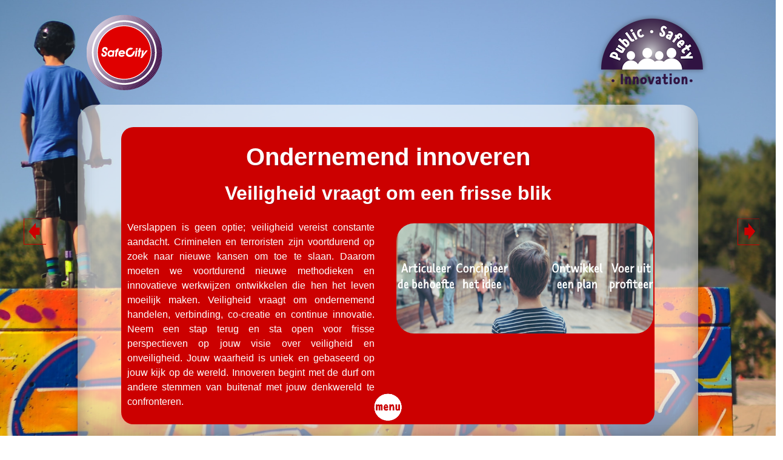

--- FILE ---
content_type: text/html
request_url: https://www.publicsafetyinnovation.eu/home.html
body_size: 5779
content:
<!doctype html>
<html lang="nl">
<head>
	<title>SafeCity faciliteert, stimuleert innovaties voor veilige en prettige samenleving.</title>
	<meta name="keywords" content="ondrnmend, innoveren, veiligheid, idee, accepteren, innovatiemodel, kunstmatige inmtelligentie, creativiteit, AI, kennisdeling, lef" />
  <meta name="description" content="Public Safety Innovation stimuleert en faciliteert innovaties in veiligheid en beveiliging met een ondernemende frisse blik." />
	<meta name="author" content="Jan Otten" />
	<meta name="robots" content="index, follow" />
	<meta name="revisit-after" content="1 month" />
	<meta name="HandheldFriendly" content="true" />
  <meta charset="utf-8">
  <meta name="viewport" content="width=device-width, initial-scale=1">
	<meta http-equiv="X-UA-Compatible" content="IE=edge" />
  <link href="https://cdn.jsdelivr.net/npm/bootstrap@5.1.0/dist/css/bootstrap.min.css" rel="stylesheet" integrity="sha384-KyZXEAg3QhqLMpG8r+8fhAXLRk2vvoC2f3B09zVXn8CA5QIVfZOJ3BCsw2P0p/We" crossorigin="anonymous">
	<link rel="stylesheet" type="text/css" media="screen" href="https://publicsafetyinnovation.eu/css/stylepsi.css" />
	<link rel="stylesheet" type="text/css" media="print" href="https://publicsafetyinnovation.eu/css/stylepsi.css" />
  <link rel="apple-touch-icon" sizes="57x57" href="https://publicsafetyinnovation.eu/favicon/apple-icon-57x57.png">
  <link rel="apple-touch-icon" sizes="60x60" href="https://publicsafetyinnovation.eu/favicon//apple-icon-60x60.png">
  <link rel="apple-touch-icon" sizes="72x72" href="https://publicsafetyinnovation.eu/favicon//apple-icon-72x72.png">
  <link rel="apple-touch-icon" sizes="76x76" href="https://publicsafetyinnovation.eu/favicon//apple-icon-76x76.png">
  <link rel="apple-touch-icon" sizes="114x114" href="https://publicsafetyinnovation.eu/favicon//apple-icon-114x114.png">
  <link rel="apple-touch-icon" sizes="120x120" href="https://publicsafetyinnovation.eu/favicon//apple-icon-120x120.png">
  <link rel="apple-touch-icon" sizes="144x144" href="https://publicsafetyinnovation.eu/favicon//apple-icon-144x144.png">
  <link rel="apple-touch-icon" sizes="152x152" href="https://publicsafetyinnovation.eu/favicon//apple-icon-152x152.png">
  <link rel="apple-touch-icon" sizes="180x180" href="https://publicsafetyinnovation.eu/favicon//apple-icon-180x180.png">
  <link rel="icon" type="image/png" sizes="192x192"  href="https://publicsafetyinnovation.eu/favicon//android-icon-192x192.png">
  <link rel="icon" type="image/png" sizes="32x32" href="https://publicsafetyinnovation.eu/favicon//favicon-32x32.png">
  <link rel="icon" type="image/png" sizes="96x96" href="https://publicsafetyinnovation.eu/favicon//favicon-96x96.png">
  <link rel="icon" type="image/png" sizes="16x16" href="https://publicsafetyinnovation.eu/favicon//favicon-16x16.png">
  <link rel="manifest" href="https://publicsafetyinnovation.eu/favicon//manifest.json">
  <meta name="msapplication-TileColor" content="#ffffff">
  <meta name="msapplication-TileImage" content="https://publicsafetyinnovation.eu/favicon//ms-icon-144x144.png">
  <meta name="theme-color" content="#ffffff">
</head>

<body>
<div class="home">
<br>
<div class="row">
<div class="col-sm-4">
<img alt="Inspirerend voor een veilige samenleving" title="Inspirerend voor een veilige samenleving" src="https://publicsafetyinnovation.eu/images/SafeCity.png" class="logo" />
</div>
<div class="col-sm-4">
</div>
<div class="col-sm-4">
<img alt="Inbrengen van kennis, expertise en creativiteit" title="Inbrengen van kennis, expertise en creativiteitkennis, expertise en creativiteit" src="https://publicsafetyinnovation.eu/images/psi4.png" class="logo" />
</div></div>
<a href="https://publicsafetyinnovation.eu/index.html"><img alt="Ga naar hoofdmenu" title="Ga naar hoofdmenu" src="https://publicsafetyinnovation.eu/menu/menu.png" onmouseover="this.src='https://publicsafetyinnovation.eu/menu/menu1.png'" onmouseout="this.src='https://publicsafetyinnovation.eu/menu/menu.png'" class="log"/></a>
<a href="https://www.publicsafetyinnovation.eu/cocreatie.html"><img alt="Volgende webpagina" title="Cocreatie &#62;" src="https://www.publicsafetyinnovation.eu/images/right.png" class="right1"/></a>
<a href="https://www.publicsafetyinnovation.eu/index.html"><img alt="Vorige webpagina" title="&#60; Naar hoofdpagina" src="https://www.publicsafetyinnovation.eu/images/left.png" class="left1"/></a><br>

<div class="cent">
<br>
<div class="bord">
<h1>Ondernemend innoveren</h1>
<h2 style="color:white">Veiligheid vraagt om een frisse blik</h2>
<div class="row">
<div class="column">
<article>
<p style="color:white">
Verslappen is geen optie; veiligheid vereist constante aandacht. Criminelen en terroristen zijn voortdurend op zoek naar nieuwe kansen om toe te slaan. 
Daarom moeten we voortdurend nieuwe methodieken en innovatieve werkwijzen ontwikkelen die hen het leven moeilijk maken. 
Veiligheid vraagt om ondernemend handelen, verbinding, co-creatie en continue innovatie. 
Neem een stap terug en sta open voor frisse perspectieven op jouw visie over veiligheid en onveiligheid. 
Jouw waarheid is uniek en gebaseerd op jouw kijk op de wereld. 
Innoveren begint met de durf om andere stemmen van buitenaf met jouw denkwereld te confronteren. 
</p>
</article>
</div>
<div class="column">
<img alt="Fris kijken om mogelijkheden te kunnen blijven zien" title="Fris kijken om mogelijkheden te kunnen blijven zien" src="https://publicsafetyinnovation.eu/images/purpose-nl.jpg" class="blig" />
<br></div>
</div></div><br><br></div>

<div class="center">
<div class="row">
<div class="column">
<article>
<h2>Van idee tot meer veiligheid</h2>
<p>Sociale en technologische innovaties zijn essentieel voor het verbeteren van de veiligheid in de wereld; dit vereist zowel creativiteit als discipline. 
De voortdurende druk op de veiligheid en beveiliging van onze samenleving daagt creatieve geesten uit. 
Goede idee&#235;n en conceptuele gedachten worden snel omarmd, maar komen vaak niet tot bloei. 
Daarom moeten we oplossingen vinden voor de vele waardevolle innovatieve idee&#235;n die vastlopen en in de 'Valley of Death' blijven hangen. 
Dit innovatiemodel biedt inzicht in de fase waarin een innovatie zich bevindt en waarmee rekening gehouden moet worden om deze innovatie om te vormen tot een bruikbare oplossing die een waardevolle bijdrage levert aan onze veiligheid.
</article>
</div>

<div class="column">
<img alt="Voor innovatie dien je buiten geplande paden te denken en te doen" title="Voor innovatie dien je buiten geplande paden te denken en te doen" src="https://publicsafetyinnovation.eu/images/innovatiemodel.jpg" class="breed" />
<p style="text-align:center;">Innovatiemodel voor de verwezenlijking van idee tot product.</p>
</div>
</div>
</div>
<div class="center"><br>
<div class="row">
<div class="column">
<article>
<h2>Innovatieacceptatie</h2>
<p>Helaas worden veel veelbelovende innovatieve producten en diensten nooit in gebruik genomen; ze blijven vaak vastzitten binnen de organisatie. 
Dit is bijzonder jammer, en het komt meestal voort uit het falen van de aanpassingen rondom de technologische innovatie. 
Het implementeren van een nieuwe technologie vormt slechtse &#188; deel van het hele innovatieproces, terwijl &#190; deel afhankelijk is van sociale innovatie.<br><br>
In het diagram hiernaast wordt dit ge&#239;llustreerd.<br><br>
Voor een succesvolle integratie van nieuwe technologie zijn programmamanagers nodig die zich richten op technologie, organisatie, cultuur, gebruikerswaarde en communicatie.<br><br>
</article>
</div>

<div class="column">
<img alt="Innovatie integratie model" title="Innovatie integratie model" src="https://publicsafetyinnovation.eu/images/innovatie_acceptatie_model.jpg" class="breed" />
<p style="text-align:center;">Innovatie integratie model</p>
</div>
</div>
</div>

<div class="center"><br>
<div class="row">
<div class="column">
<article>
<h2>Kunstmatige Intelligentie en Veiligheid</h2>
<p>Kunstmatige Intelligentie (AI) heeft steeds meer invloed op ons dagelijks leven en speelt een cruciale rol in onze veiligheid. 
Onze informatiestromen zitten vol met algoritmes die steeds ingenieuzer worden. 
Het is daarom essentieel om AI te omarmen. 
Veiligheidsprofessionals moeten kennis hebben van AI en begrijpen hoe criminelen AI kunnen inzetten. 
Het gaat niet alleen om cybersecurity, maar om een diepere infiltratie in organisaties.
Neem een strategische en tactische aanpak in overweging. 
Niet voor niets is d <a onclick="target='_blank';" href="https://nlaic.com/" title="NL AI Coalitie">NL AI Coalitie</a> opgericht en worden er Learning Communities AI opgestart.<br><br>
Meld je aan voor de AI Learning Community voor veiligheid via deze <a onclick="target='_blank';" href="https://lcai-v.nl/">link</a>.
<br><br>
Bekijk deze <a href="https://www.youtube.com/watch?v=2IK3DFHRFfw" onclick="target='_blank';">uitleg over generatieve AI</a> van Henrik Kniberg.<br> 
</article>
</div>

<div class="column">
<img alt="AI - kansen en bedreigingen" title="AI - kansen en bedreigingen" src="https://lcai-v.nl/images/ai-veiligheidssector.jpg" class="breed" />
<p style="text-align:center;">AI - kansen en bedreigingen</p>
</div>
</div>
</div>

<div class="center"><br>
<div class="row">
<div class="column">
<article>
<h2>Ethische, Legale en Sociale Conformatiteit</h2>
<p>Innovatie in beveiliging en veiligheid wordt vaak bemoeilijkt door het naleven van verschillende regels en wetten, waaronder privacywetgeving zoals de GDPR/AVG. 
Naast privacyregels zijn er ook ethische, juridische en sociale normen, waarden, regels en wetten waarmee rekening gehouden moet worden. 
Er is een groeiende behoefte om producten en diensten te laten voldoen aan deze ELS-eisen.
Om hieraan tegemoet te komen, worden ELSA (Ethical, Legal, and Social Aspects) analyse-labs ingericht, die onafhankelijk en objectief advies geven en certificeren of een product of dienst voldoet aan de ELS-regels. 
Het is eigenlijk wenselijk dat bij de ontwikkeling van producten niet alleen het TRL (Technology Readiness Level) in aanmerking wordt genomen, maar ook het ERL (Ethical Readiness Level), SRL (Social Readiness Level) en LSL (Legal Readiness Level).
</article>
</div>

<div class="column">
<img alt="ELSA lab" title="ELSA lab" src="https://publicsafetyinnovation.eu/images/ELSA-drawing.png" class="breed" />
<p style="text-align:center;">ELS lab</p>
</div>
</div>
</div>

<div class="center">
<div class="row">
<div class="column">
<h3>Kennisdeling</h3>
<img alt="Kennis halen en brengen" title="Kennis halen en brengen" src="https://publicsafetyinnovation.eu/images/knowledge.jpg" class="breed" /><br>  
<ul>
<li>Nieuw initiatief gestart voor een veiliger internet <a href="https://www.callfortrust.online" onclick="target='_blank';">CALLFORTRUST</a>;</li>  
<li>Duidelijke uitleg van <a href="https://detoekomstvanai.nl/" onclick="target='_blank';">AI (Artifici&#235;le Intelligentie)</a> door Rudy van Belkom;</li>  
<li>Goede beschrijving typeringen van innovatie <a href="https://publicsafetyinnovation.eu/images/10_types_innovation.jpg" onclick="target='_blank';">10 types of innovations</a>;</li>  
<li>Concentreer op het verbinden <a href="https://publicsafetyinnovation.eu/images/co-creatie.jpg" onclick="target='_blank';">cre&#235;ren</a>;</li> 
<li>Bekijk het <a href="https://publicsafetyinnovation.eu/files/innovation-technology-acceptance-model.pdf" onclick="target='_blank';">Model voor het accepteren van technologische innovaties</a>;</li>  
<li>Mijn werk bij DITSS en <a href="https://publicsafetyinnovation.eu/files/ditss.pdf" onclick="target='_blank';">Innovatie methodiek</a>;</li> 
<li>Kijk voor elke innovatie naar de <a href="https://publicsafetyinnovation.eu/files/UBR.pdf" onclick="target='_blank';">Unieke Aankoop Redenen</a> wanneer de innovatie product zou worden;</li> 
<li>Laat je inspireren door <a href="https://en.wikipedia.org/wiki/Jeff_DeGraff" onclick="target='_blank';">Jeff de Graff</a>. Op linkedIn publiceert hij artikelen over innoveren;</li>  
<li>Prof. Jeff de Graff over <a href="https://www.youtube.com/watch?v=45veR-Se-rI" onclick="target='_blank';">Introductie van de concurrerende waarden voor invoer innovaties</a>;</li> 
<li>Video over <a href="https://www.youtube.com/watch?v=ik2dWi9Ny_I" onclick="target='_blank';">het verkennen van bedrijfsculturen voordat je innovatieve veranderingen gaat bewerkstelligen</a>;</li>   
<li>Animatie van Steven Johnson <a href="http://www.youtube.com/watch?v=NugRZGDbPFU&feature=youtu.be" onclick="target='_blank';">Innovation</a>;</li>
<li>Voor het openstaan voor innovaties is een "Growth mindset" nodig. Prof. Carol Dweck is daar heel duidelijk in, zie hier  <a href="https://publicsafetyinnovation.eu/files/mindset.pdf" onclick="target='_blank';">presentatie fixed versus growth mindset</a>;</li>
<li>Steeds meer apps worden gebouwd om burgers te betrekken bij veiligheid. Deze apps moeten voldoen aan "HOOKED" willen de burgers deze apps als gewoonte gaan gebruiken. 
Dit is een wetenschappelijk onderbouwd boek van Nir Eyal, zie video:  <a href="https://www.youtube.com/watch?v=iw1x0zos8Jo" onclick="target='_blank';">Uitleg hooked</a>;</li>
<li>Animatie <a href="https://www.youtube.com/watch?v=u6XAPnuFjJc" onclick="target='_blank';">Motivatie voor innovatie</a>.</li>
<li>Studie naar een <a href="https://publicsafetyinnovation.eu/files/busscont.pdf" onclick="target='_blank';">Business continu&#239;teitsmodel</a>;</li>
<li>Bestudeer <a href="https://publicsafetyinnovation.eu/files/innobuss.png" onclick="target='_blank';" >Business innovatie model</a>;</li>
<li>Met een groep samen online een business model canvassen, kan perfect met: <a href="https://canvanizer.com/new/business-model-canvas" onclick="target='_blank';" >Canvanizer.com</a>;</li>
<li>Goede uitleg in YouTube film van: <a href="https://www.youtube.com/watch?v=QoAOzMTLP5s" onclick="target='_blank';" >Business Model Canvas</a>;</li>
<li>Goed boek van oprichter Seats2Meet Ronald van den Hof: <a href="https://society30.com/" onclick="target='_blank';" >Society 3.0</a>. (hier te downloaden);</li>
<li>Jos Burgers is voor mij en voor elke ondernemende persoon een inspirator: <a href="http://www.josburgers.nl/" onclick="target='_blank';" >Jos Burgers</a>;</li>
<li>Het dilemma van de beste aankoop: <a href="https://publicsafetyinnovation.eu/images/keuzes.jpg" onclick="target='_blank';" >Bij aankoop maximaal 2 keuzes</a>.</li>
</ul>
</div>

<div class="column">
<h3>Innovatie tips</h3>
<img alt="Innovatie onderwerpen" title="Innovatie onderwerpen" style="border 7px;" src="https://publicsafetyinnovation.eu/images/itip.jpg" class="breed" /><br> 
<ul>
<li><b>Ondernemend Zoeken naar Gelijkgestemden</b><br>
Innoveren is vooral ondernemend zoeken naar gelijkgestemden<br>
De juiste stakeholders zoeken en jezelf opstellen als een evangelist voor jouw idee. 
Denk niet dat jouw idee de enige of zaligmakende oplossing is; zoek naar de nuances en voordelen die jouw innovatie onderscheiden van andere innovaties.
Maak gebruik van de <a href="files/UBR.pdf" onclick="target='_blank';">Unique Buying Reasons</a> m duidelijk te maken waarom jouw oplossing waardevol is.</li> 
<li><b>Schrijf een Kernachtig Businessplan</b><br> Gebruik tools zoals <a href="https://canvanizer.com/new/business-model-canvas" onclick="target='_blank';" >Canvanizer.com</a> om een businessplan op &#233;&#233;n A4 te schrijven..
Er zullen vele mensen enthousiast zijn over jouw idee, maar dat levert vaak niets op, innoveren is bikkelen.
Weet dat je door een dal moet (Valley of death) en die is alleen te overwinnen door vasthoudendheid en discipline.</l>

<li><b>Blijf Bij Jezelf</b><br>
Maak gebruik van adviseurs en luister naar hun input, maar blijf trouw aan jezelf en houd vast aan de fundering van je innovatie. Gebruik alleen wat echt waarde toevoegt aan jouw idee.</li>

<li><b>Zoek de Vraag Achter de Vraag</b><br>
Innoveren begint vaak met het ontdekken van de vraag achter de vraag. Probeer vrij te denken zonder ballast. 
Iedereen heeft wel een mening over een vraagstuk en vaak een eigen visie op mogelijke oplossingen. 
Je kunt meer leren van anderen dan van jezelf, want vaak ben jij als innovator of manager het grootste obstakel voor de vooruitgang van een organisatie.</li>

<li><b>Samenwerking met Onderwijsinstellingen</b><br>
Reflecteer samen met onderwijsinstellingen en vraag studenten om je innovatie te testen of mee te werken. 
Neem bijvoorbeeld het project in 2011, waar we met een SBIR-subsidie het idee hebben ontwikkeld om het ZigBee mesh-netwerk in te zetten voor het traceren van hulpverleners in gebieden waar het C2000-netwerk geen dekking biedt. 
Dit project, bekend als FireBee, ontstond door samen te werken met de brandweer, studenten en lectoren van hogescholen om een levensreddende oplossing te realiseren.
Zie hier een <a href="https://player.vimeo.com/video/332475094?color&amp;autopause=0&amp;loop=0&amp;muted=0&amp;title=1&amp;portrait=1&amp;byline=1#t=" onclick="target='_blank';">film van het FireBee</a>.
Lees meer over het <a href="https://publicsafetyinnovation.eu/firebee/index.html" onclick="target='_blank';">FireBee project</a>.</li>

<li><b>Het Veiligheidsatelier</b><br>
Het FireBee-project was succesvol en leidde in 2013 tot de uitvraag veiligheid in Tilburg. 
Neem een vraagstuk en nodig het bedrijfsleven, kennisinstellingen en ge&#239;nteresseerden uit om samen te werken aan oplossingen. 
Dit werd later het Veiligheidsatelier, waar talloze innovatieve oplossingen zijn ontstaan uit diverse veiligheidsvraagstukken. 
Een uitleg hiervan is mooi neergezet in een <a href="https://www.youtube.com/watch?v=rP5pqPE-pVg" onclick="target='_blank';">film van de uitvraag veiligheid Tilburg</a> in 2013.
Meer informatie hierover vind je op de website van het <a href= "https://publicsafetyinnovation.eu/VA/" onclick="target='_blank';" >het Veiligheidsatelier</a>.
</li>
</ul>
</div>
</div>
</div>

<div class="footer">
<iframe src="https://publicsafetyinnovation.eu/footer.html"></iframe>
</div>
<br><br><br><br><br><br>
</div>
</body>
</html>

--- FILE ---
content_type: text/html
request_url: https://publicsafetyinnovation.eu/footer.html
body_size: 952
content:
<!DOCTYPE html>
<html lang="nl-NL">
<head>
	<title>SafeCity: Versterken van onze veiligheid door het stimuleren en faciliteren van innovatief denken en doen!</title>
  <meta name="robots" content="index, follow" />
	<meta name="revisit-after" content="1 month" />
	<meta name="HandheldFriendly" content="true" />
	<meta charset="utf-8">
  <meta name="viewport" content="width=device-width, initial-scale=1">
	<meta http-equiv="X-UA-Compatible" content="IE=edge" />
  <link href="https://cdn.jsdelivr.net/npm/bootstrap@5.1.0/dist/css/bootstrap.min.css" rel="stylesheet" integrity="sha384-KyZXEAg3QhqLMpG8r+8fhAXLRk2vvoC2f3B09zVXn8CA5QIVfZOJ3BCsw2P0p/We" crossorigin="anonymous">
	<link rel="stylesheet" type="text/css" media="screen" href="https://publicsafetyinnovation.eu/css/stylefooter.css" />
	<link rel="stylesheet" type="text/css" media="print" href="https://publicsafetyinnovation.eu/css/stylefooter.css" />
  <link rel="manifest" href="https://publicsafetyinnovation.eu/favicon//manifest.json">
</head>

<body>
<div class="container-fluid"><br>
<div class="bord">
<h1 ><br><small>Versterken van onze veiligheid door het stimuleren en faciliteren van innovatief denken en doen!</small><br></h1>
<div class="row">
<div class="col-sm-5"><figure>
<a href="https://publicsafetyinnovation.eu/safecity.html" onclick="target='_blank';" ><img alt="Inspirerend voor een veilige samenleving" title="Inspirerend voor een veilige samenleving" src="https://publicsafetyinnovation.eu/images/SafeCity.png" class="logo" />
<figcaption> Contact </figcaption></a>
</figure>
</div>
<div class="col-sm-2">
</div>
<div class="col-sm-5">
<figure>
<a href="https://publicsafetyinnovation.eu/psi.html" onclick="target='_blank';" ><img alt="Inbrengen van kennis, expertise en creativiteit" title="Inbrengen van kennis, expertise en creativiteitkennis, expertise en creativiteit" src="https://publicsafetyinnovation.eu/images/psi4.png" class="logo" />
<figcaption> Contact </figcaption></a>
</figure>
</div></div>
<img alt="Wenskoekje" title="Wenskoekje" src="https://publicsafetyinnovation.eu/images/wenskoekje.png" class="koek"/>
<h1><small>Verantwoording</small></h1>
<p>
U kunt deze site veilig bezoeken. 
Wij slaan niets op, tracken niet wie op de website komt, gebruiken geen cookies!<br>
Alle informatie op deze website mag u vrij gebruiken, de foto's komen van <a href="https://unsplash.com/" onclick="target='_blank';">www.unsplash.com</a>, het lettertype is <a href="https://www.tilburgsans.nl/" onclick="target='_blank';">TilburgsAns</a>.
<br><br><br>
<b>&copy; 1994 - 2025 SafeCity B.V. &#38; Public Safety Innovation B.V.</b><br><br>
</div>
</div>
</body>
</html>

--- FILE ---
content_type: text/css
request_url: https://publicsafetyinnovation.eu/css/stylepsi.css
body_size: 1756
content:
* {
	margin: 0;
	padding: 0;
}

body {
	font-family: TilburgsAns, Helvetica, sans-serif;
	background: transparent;
	text-align: center;
	color: #301342;	
}

@font-face {
    font-family: TilburgsAns;
		src: url("tilburgsans-webfont.woff") format("woff"), 
		     url("tilburgsans-webfont.woff2") format("woff2"),
				 url("tilburgsans-webfont") format("truetype");
}

.strt{
	background: url("https://publicsafetyinnovation.eu/background/start.jpg")no-repeat left fixed;
	background-size: cover;
}

.alg{
	background: url("https://publicsafetyinnovation.eu/images/alg.jpg")no-repeat center fixed;
	background-size: cover;
}

.bl{
	background: url("https://publicsafetyinnovation.eu/background/blog.jpg")no-repeat center fixed;
	background-size: cover;
}

.home{
	background: url("https://publicsafetyinnovation.eu/background/intro.jpg")no-repeat left fixed;
	background-size: cover;
}

.ino{
	background: url("https://publicsafetyinnovation.eu/background/ino.jpg")no-repeat center fixed;
	background-size: cover;
}

.prod{
	background: url("https://publicsafetyinnovation.eu/background/prod.jpg")no-repeat center fixed;
	background-size: cover;
}

.coc{
	background: url("https://publicsafetyinnovation.eu/background/coc.jpg")no-repeat center fixed;
	background-size: cover;
}

.sad{
	background: url("https://publicsafetyinnovation.eu/background/sad.jpg")no-repeat center fixed;
	background-size: cover;
}

.sss{
	background: url("https://publicsafetyinnovation.eu/background/sss.jpg")no-repeat center fixed;
	background-size: cover;
}

.fac{
	background: url("https://publicsafetyinnovation.eu/background/fac.jpg")no-repeat left fixed;
	background-size: cover;
}

.cte{
	background: url("https://publicsafetyinnovation.eu/background/cte.jpg")no-repeat center fixed;
	background-size: cover;
}

.ond{
	background: url("https://publicsafetyinnovation.eu/background/ond.jpg")no-repeat center fixed;
  background-size: cover;
}

.cim{
	background: url("https://publicsafetyinnovation.eu/background/cim.jpg")no-repeat center fixed;
	background-size: cover;
}

.cont{
	background: url("https://publicsafetyinnovation.eu/background/contact.jpg")no-repeat center fixed;
	background-size: cover;
}

.sc{
	background: url("https://publicsafetyinnovation.eu/background/safecity.jpg")no-repeat center fixed;
	background-size: cover;
}

a, a:visited {
  color: #301342;
	text-decoration: underline;
}

a:hover {	
	color: white;
	background-color: #301342;	
	text-decoration: none;
}

.button {
  background: white;
	border-radius: 30px;
	border: transparent;
	font-weight: bold;
	padding: 2%;
	font-size: 140%;
	color: #301342;
  text-align: left;
  cursor: pointer;
}

.button:hover {
  background-color: #301342;
	color: white;
} 

#more {
	display: none;
}

img.blimg:hover {
	  transform: scale(1.07);
}

img.log:hover {
	  transform: scale(1.1);
}

img.logo:hover {
	  transform: scale(1.1);
}

ul {
	list-style-type: circle;
	padding-left: 8%;
	padding-right: 8%;
	color: #2a0947;
	text-align: justify;
}

ol {
	padding-left: 6%;
	padding-right: 3%;
	color: #2a0947;
	text-align: justify;
}

img.logo {
 	width: auto;
	top: 3%;
	height: auto;
}

img.log {
 	width: 4%;
	display: block;
  margin-left: 48%;
  margin-right: auto;
	position: fixed;
	bottom: 3%;
	z-index: 9999;
}

img.logt {
 	width: auto;
	display: block;
  margin-left: 48%;
  margin-right: auto;
	position: fixed;
	bottom: 3%;
	z-index: 9999;
}

img.right1 {
 	width: 3%;
	display: block;
  margin-left: 95%;
	position: fixed;
  top: 50%;
	z-index: 9999;
}

img.left1 {
 	width: 3%;
	display: block;
  margin-left: 3%;
	position: fixed;
	top: 50%;
	z-index: 9999;
}

img.breed {
 	width: 100%;
	margin-top: 1vw;
	border: transparent 1px solid;
	border-radius: 20px;
	display: block;
}

img.kl {
 	width: 4%;
	display: block;
  margin-left: auto;
  margin-right: auto;
}

img.menu2 {
 	width: 19%;
	padding: 1%;
}

img.blimg {
  float: right;
	width: 100%;
	height: auto;
	margin-bottom: 1vw;
	border: transparent 1px solid;
	border-radius: 20px;
}

img.blig {
  float: center;
	width: 98%;
	height: auto;
	margin: 1%;
	border: transparent 1px solid;
	border-radius: 30px;
}

img.al {
 	width: 10%;
	float: right;
}

img.rl {
 	width: 10%;
	float: right;
}

img.normal {
	text-align: center;
	width: 100%;
}

img.choice {
 	width: 10%;
	height: auto;
  margin-left: auto;
  margin-right: auto;
	background-color: white;
	border: 1px solid;
	border-radius: 20px;
}

img.choice:hover {
	background-color: #301342;
 	border: 1px solid;
	border-radius: 20px;
}

img.breed1 {
  float: right;
	width: 100%;
	margin-top: 10vw;
	margin-bottom: 1vw;
}

.centered {
  position: absolute;
  bottom: 8px;
  left: 50%;
  transform: translate(-50%, -50%);
}

.hr {
	 clear: both;
	 width: 100%;
	 padding-left: 10%;
	 border: 0;
   height: 5vw;
}

.dropdown {
  color: #301342;
	text-decoration: underline;
	cursor: pointer;
  display: inline-block;
}

.dropdown-content {
  float: center;
  display: none;
	width: 900px;
  background-color: transparent;
	text-align: left;
  z-index: 1;
	border-radius: 30px;
	border: 4px solid;
	box-shadow: 7px 7px rgba(49, 19, 66, 0.2); 
}

.dropdown-content a {
  color: #301342;
	padding: 4px 4px;
  text-decoration: none;
	text-align: left;
}

.dropdown-content a:hover {
  color: white;
  background-color: #301342;
	border: 4px solid;
}

.dropdown:hover .dropdown-content {
  display: block;
}

.dropdown:hover {
	color: #301342;
	text-decoration: none;
}

article { 
  display: block;
}

.well {
	background: rgba(255, 255, 255, 0.95);
	border-radius: 30px;
	border: 1px white solid;
	color: #2a0947;
	padding: 3%;
	text-align: justify;
}

.btn{
	background: rgba(255, 255, 255, 0.3);
	border: 2px solid;
	font-weight: bold;
}

iframe {
	  width: 100%;
		border: none;
		height: 1100px;
}
		 
.column {
    float: left;
		width: 50%;
		padding: 1%;
}

.left {
  width: 20%;
}

.right {
  width: 80%;
}

.row:after {
    content: "";
    display: table;
    clear: both;
}

.custom		 {
		font-size: 50%;
		vertical-align: super;
}

.center {
	margin-left: auto;
	margin-right: auto;
	margin-top: 6%;
	border-radius: 30px;
	width: 80%;
	padding: 10px;
	background: rgba(255, 255, 255, 0.98);
}

.cent {
	margin-left: auto;
	margin-right: auto;
	border-radius: 30px;
  width: 80%;
	background: rgba(255, 255, 255, 0.6);
	box-shadow: rgba(0, 0, 0, 0.17) 0px -23px 25px 0px inset, rgba(0, 0, 0, 0.15) 0px -36px 30px 0px inset, rgba(0, 0, 0, 0.1) 0px -79px 40px 0px inset, rgba(0, 0, 0, 0.06) 0px 2px 1px, rgba(0, 0, 0, 0.09) 0px 4px 2px, rgba(0, 0, 0, 0.09) 0px 8px 4px, rgba(0, 0, 0, 0.09) 0px 16px 8px, rgba(0, 0, 0, 0.09) 0px 32px 16px;
}

.bord {
	margin-left: auto;
	margin-right: auto;
	margin-top: 1vw;
	padding-top: 1vw;
	border-radius: 20px;
	width: 86%;
	background: #cc0000;
}

.bord1 {
	margin-left: auto;
	margin-right: auto;
	margin-top: 2vw;
  width: 65%;
	background: transparent;
}

.bord3 {
	margin-left: auto;
	margin-right: auto;
	width: 86%;
}

.centi {
	margin-left: auto;
	margin-right: auto;
	margin-top: 3%;
	width: 86%;
	background: tranparent;
	box-shadow: rgba(0, 0, 0, 0.17) 0px -23px 25px 0px inset, rgba(0, 0, 0, 0.15) 0px -36px 30px 0px inset, rgba(0, 0, 0, 0.1) 0px -79px 40px 0px inset, rgba(0, 0, 0, 0.06) 0px 2px 1px, rgba(0, 0, 0, 0.09) 0px 4px 2px, rgba(0, 0, 0, 0.09) 0px 8px 4px, rgba(0, 0, 0, 0.09) 0px 16px 8px, rgba(0, 0, 0, 0.09) 0px 32px 16px;
}

.center2 {
	margin-left: auto;
	margin-right: auto;
	width: 50%;
	background: tranparent;
	background: #301342;
}

.blog1 {
	margin-left: auto;
	margin-right: auto;
	margin-top: 4%;
	border-radius: 30px;
  width: 86%;
	background-color: transparent;
  padding: 10px;
	box-shadow: rgba(0, 0, 0, 0.17) 0px -23px 25px 0px inset, rgba(0, 0, 0, 0.15) 0px -36px 30px 0px inset, rgba(0, 0, 0, 0.1) 0px -79px 40px 0px inset, rgba(0, 0, 0, 0.06) 0px 2px 1px, rgba(0, 0, 0, 0.09) 0px 4px 2px, rgba(0, 0, 0, 0.09) 0px 8px 4px, rgba(0, 0, 0, 0.09) 0px 16px 8px, rgba(0, 0, 0, 0.09) 0px 32px 16px;
}

.blog {
  width: 86%;
	background-color: transparent;
	padding: 1%;
	text-align: left;
}

.footer {
	margin-left: auto;
	margin-right: auto;
	margin-top: 8%; 
	margin-bottom: 15%; 
	border-radius: 30px;
  width: 80%;
	padding: 10px;
	background: rgba(255, 255, 255, 0.6);
	box-shadow: rgba(0, 0, 0, 0.17) 0px -23px 25px 0px inset, rgba(0, 0, 0, 0.15) 0px -36px 30px 0px inset, rgba(0, 0, 0, 0.1) 0px -79px 40px 0px inset, rgba(0, 0, 0, 0.06) 0px 2px 1px, rgba(0, 0, 0, 0.09) 0px 4px 2px, rgba(0, 0, 0, 0.09) 0px 8px 4px, rgba(0, 0, 0, 0.09) 0px 16px 8px, rgba(0, 0, 0, 0.09) 0px 32px 16px;
}

.footers {
	margin-left: auto;
	margin-right: auto;
	margin-top: 10%; 
	border-radius: 30px;
  width: 86%;
	background: rgba(230, 18, 32, 0.9);
  padding: 10px;
}

p {
	color: #2a0947;
	padding-left: 3%;
	padding-right: 3%;
	text-align: justify;
}

h1{
	clear: both;
	font-weight: bold;
	color: white;
	margin-top: 1vw;
	text-shadow: 2px 2px rgba(49, 19, 66, 0.2);
	text-align: center;
}

h1 span {
  background: #d9a932;
  padding: 0 20px;
	border: 2px solid;
	border-radius: 20px;
}

h2 {
	clear: both;
	font-weight: bold;
	color: #cc0000;
	padding: 1%;
	text-shadow: 1px 1px rgba(49, 19, 66, 0.2);
	text-align: center;
}

h3 {
	clear: both;
	text-align: center;
	text-shadow: 1px 1px rgba(49, 19, 66, 0.2);
}

h4 {
	clear: both;
	padding-left: 2%;	
	padding-right: 2%;
	text-align: left;
}

h5 {
	clear: both;
	padding-left: 3%;	
	padding-right: 3%;
	text-align: left;
}

h6 {
	clear: both;
	color: white;
	text-align: left;
	padding-left: 3%;
}

@media (max-width: 1000px) {
    .column {width: 100%;}
		.center2 {width: 75%;}
		.center {margin-top: 35%; width: 90%;}
		.footer {width: 90%;}
		.bord1 {width: 90%;}
		.bord3 {width: 90%;}
		.blog1 {width: 100%;}
		img.log {width: 8%;}
		img.logo {width: 20%;}
		img.choice {width: 18%}
}

--- FILE ---
content_type: text/css
request_url: https://publicsafetyinnovation.eu/css/stylefooter.css
body_size: 446
content:
* {
	margin: 0;
	padding: 0;
}

body {
	font-family: TilburgsAns, Fallback, sans-serif;
	background-color: transparent;
	clear: both;
	width: 100%;
	text-align: center;
	color: white;
}

@font-face {
    font-family: TilburgsAns;
		src: url("tilburgsans-webfont.woff") format("woff"), 
		     url("tilburgsans-webfont.woff2") format("woff2"),
				 url("tilburgsans-webfont") format("truetype");
}

a, a:visited {
  color: white;
	font-size: 125%;
	font-weight: bold;
	text-decoration: none;
}

a:hover {
	color: #301342;
	text-decoration: underline;
}

small { 
  font-size: smaller;
}

.button {
  background: white;
	border-radius: 30px;
	border: transparent;
	font-weight: bold;
	padding: 1%;
	font-size: 140%;
  text-align: center;
  cursor: pointer;
}

.button:hover {
  background-color: #301342;
	color: white;
} 
img.twit:hover {
	  transform: scale(1.2);
} 

img.twit {
 	width: auto;
  height: auto;
}

img.logo {
 	width: auto;
}

img.koek {
	width: 50%;			 
	margin-left: auto;
  margin-right: auto;
}

.bord {
	margin-left: auto;
	margin-right: auto;
	margin-top: 1vw;
	padding-top: 1vw;
	border-radius: 20px;
	width: 86%;
	background: #cc0000;
}

p {
	text-align: center;
	color: white;
}

h1 {
	clear: both;
	padding: 1%;
	text-align: center;
}

h2 {
	clear: both;
	padding: 1%;
	text-align: center;
}

@media (max-width: 800px) {
		h1 {font-size: 100%;}
		img.logo {width: 20%;}
}

